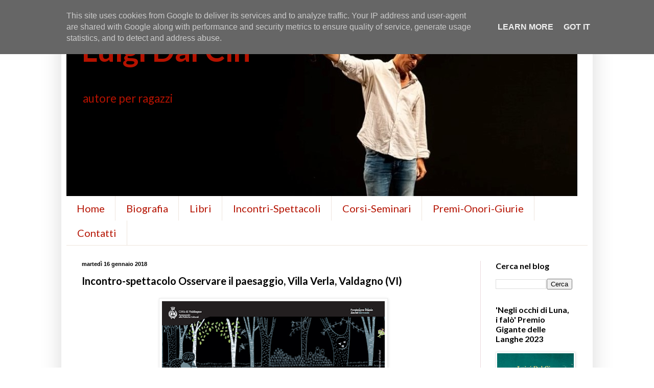

--- FILE ---
content_type: text/html; charset=UTF-8
request_url: http://www.luigidalcin.it/b/stats?style=BLACK_TRANSPARENT&timeRange=ALL_TIME&token=APq4FmCHdD32KrvExdIz-XOReXUd4AlC9AR-qDmzow-fzFM-dd8Xjg8Ydhq3wKDBwTPy-vmw2ohuY99XVA10XSNbVuJRVdn7rQ
body_size: 258
content:
{"total":718480,"sparklineOptions":{"backgroundColor":{"fillOpacity":0.1,"fill":"#000000"},"series":[{"areaOpacity":0.3,"color":"#202020"}]},"sparklineData":[[0,32],[1,32],[2,37],[3,42],[4,47],[5,52],[6,67],[7,61],[8,43],[9,39],[10,44],[11,45],[12,44],[13,47],[14,46],[15,46],[16,59],[17,40],[18,66],[19,66],[20,73],[21,94],[22,99],[23,49],[24,67],[25,52],[26,44],[27,53],[28,94],[29,5]],"nextTickMs":300000}